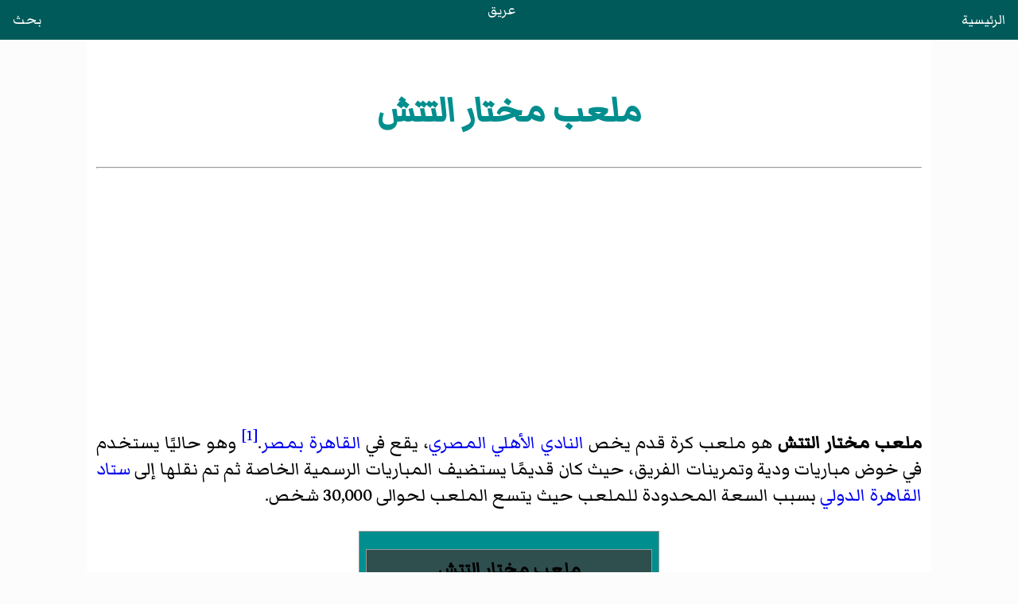

--- FILE ---
content_type: text/html
request_url: https://areq.net/m/%D9%85%D9%84%D8%B9%D8%A8_%D9%85%D8%AE%D8%AA%D8%A7%D8%B1_%D8%A7%D9%84%D8%AA%D8%AA%D8%B4.html
body_size: 1742
content:
<!DOCTYPE html>
<html lang="ar" dir="rtl">
<head><meta charset="UTF-8"><meta name="viewport" content="width=device-width, initial-scale=1">
<title>ملعب مختار التتش</title><link rel="stylesheet" href="/css/style.css"><script async src="https://pagead2.googlesyndication.com/pagead/js/adsbygoogle.js?client=ca-pub-7836831386825143" crossorigin="anonymous"></script></head>
<body>
<header><a style="float:right" href="/">الرئيسية</a><a href="/">عريق</a><a style="float:left" href="/search.html">بحث</a></header>
<main>
<div id="heading">
<h1>ملعب مختار التتش</h1>
</div>
<hr>
<div id="content"><div id="cont-txt"><div>
<p><b>ملعب مختار التتش</b> هو ملعب كرة قدم يخص <a href="/m/الأهلي_المصري.html" title="الأهلي المصري">النادي الأهلي المصري</a>، يقع في <a href="/m/القاهرة.html" title="القاهرة">القاهرة</a> <a href="/m/مصر.html" title="مصر">بمصر</a>.<sup><a href="#cn-1">[1]</a></sup> وهو حاليًا يستخدم في خوض مباريات ودية وتمرينات الفريق، حيث كان قديمًا يستضيف المباريات الرسمية الخاصة ثم تم نقلها إلى <a href="/m/ستاد_القاهرة_الدولي.html" title="ستاد القاهرة الدولي">ستاد القاهرة الدولي</a> بسبب السعة المحدودة للملعب حيث يتسع الملعب لحوالى 30,000 شخص.
</p><div class="box"><table class="infobox"><tbody><tr><th colspan="2">
<div class="box"><table class="cent"><tbody><tr class="entete defaut" style="background-color:#efefef;">
<td style="width:80%; color:#000000;">ملعب مختار التتش
</td>
</tr></tbody></table></div></th></tr><tr><th scope="col" colspan="2" style="text-align:center;background-color:#E1E1E1;color:#000000"> معلومات عامة </th>
</tr><tr><th class="right">البلد</th>
<td><a><img loading="lazy" width="450" height="338" alt="Flag of Egypt.svg" src="https://upload.wikimedia.org/wikipedia/commons/thumb/f/fe/Flag_of_Egypt.svg/20px-Flag_of_Egypt.svg.png" class="svg"></a> <a href="/m/مصر.html" title="مصر">مصر</a> </td>
</tr><tr><th class="right">العنوان</th>
<td><a href="/m/القاهرة.html" title="القاهرة">القاهرة</a></td>
</tr><tr><th colspan="2" style="text-align:center;background-color:#E1E1E1;color:#000000"> الإنشاء والافتتاح </th>
</tr><tr><th class="right">الافتتاح</th>
<td>1917 </td>
</tr><tr><th scope="col" colspan="2" style="text-align:center;background-color:#E1E1E1;color:#000000"> الاستعمال
  </th>
</tr><tr><th class="right">المالك</th>
<td><a href="/m/الأهلي_المصري.html" title="الأهلي المصري">النادي الأهلي</a></td>
</tr><tr><th class="right">الإدارة</th>
<td><a href="/m/الأهلي_المصري.html" title="الأهلي المصري">النادي الأهلي</a></td>
</tr><tr><th colspan="2" style="text-align:center;background-color:#E1E1E1;color:#000000"> التجهيزات </th>
</tr><tr><th class="right">الأرضية</th>
<td>عشبية</td>
</tr><tr><th class="right">الطاقة الاستيعابية</th>
<td>8000</td>
</tr><tr><td class="one"><a><img loading="lazy" width="450" height="338" src="https://maps.wikimedia.org/img/osm-intl,15,30.045278,31.223333,300x300.png?lang=ar&amp;domain=ar.wikipedia.org&amp;title=ملعب+مختار+التتش&amp;groups=_613216cf7dcd2bc070f5522abfdf3ba7bd21cabf" alt="" width="300" height="300"></a></td>
</tr></tbody></table></div><p>تم بناء الملعب وتسميته باسم لاعب <a href="/m/الأهلي_المصري.html" title="الأهلي المصري">الأهلي</a> السابق الشهير <a href="/m/مختار_التتش.html" title="مختار التتش">مختار التتش</a>.
</p>
<h2 id="مراجع">مراجع</h2>
<div class="rl"><ol class="references"><li id="cn-1"> <span><cite><a rel="nofollow" class="extxt" href="https://web.archive.org/web/20190702195659/http://stadiumdb.com/stadiums/egy/mukhtar_al_tetsh_stadium">"معلومات عن ملعب مختار التتش على موقع stadiumdb.com"</a>. stadiumdb.com. مؤرشف من <a rel="nofollow" class="extxt" href="http://stadiumdb.com/stadiums/egy/mukhtar_al_tetsh_stadium">الأصل</a> في 2 يوليو 2019.</cite> </span>
</li>
</ol></div>
<h2 id="وصلات_خارجية">وصلات خارجية</h2>
<p><a rel="nofollow" class="extxt" href="http://www.worldstadiums.com/stadium_pictures/middle_east/egypt/cairo_ahly.shtml">معلومات عن الأستاد</a>
</p>
<h2 id="h2-pedia">موسوعات ذات صلة :</h2><ul id="m-pedia"><li><span><a href="/mw/موسوعة_مصر.html" title="موسوعة مصر">موسوعة مصر</a></span></li>
<li><span><a href="/mw/موسوعة_القاهرة.html" title="موسوعة القاهرة">موسوعة القاهرة</a></span></li>
<li><span><a href="/mw/موسوعة_عمارة.html" title="موسوعة عمارة">موسوعة عمارة</a></span></li>
<li><span><a href="/mw/موسوعة_كرة_القدم.html" title="موسوعة كرة القدم">موسوعة كرة القدم</a></span></li></ul><!-- <p>نبذة</p> -->
</div></div>
</div>
</main>
<script>fetch("/footer.html").then(e=>e.text()).then(e=>{document.querySelector("footer").innerHTML=e});</script><footer></footer>
</body>
</html>

--- FILE ---
content_type: text/html; charset=utf-8
request_url: https://www.google.com/recaptcha/api2/aframe
body_size: 268
content:
<!DOCTYPE HTML><html><head><meta http-equiv="content-type" content="text/html; charset=UTF-8"></head><body><script nonce="XLITYb1C3PoqFcObUzHSTg">/** Anti-fraud and anti-abuse applications only. See google.com/recaptcha */ try{var clients={'sodar':'https://pagead2.googlesyndication.com/pagead/sodar?'};window.addEventListener("message",function(a){try{if(a.source===window.parent){var b=JSON.parse(a.data);var c=clients[b['id']];if(c){var d=document.createElement('img');d.src=c+b['params']+'&rc='+(localStorage.getItem("rc::a")?sessionStorage.getItem("rc::b"):"");window.document.body.appendChild(d);sessionStorage.setItem("rc::e",parseInt(sessionStorage.getItem("rc::e")||0)+1);localStorage.setItem("rc::h",'1769804425061');}}}catch(b){}});window.parent.postMessage("_grecaptcha_ready", "*");}catch(b){}</script></body></html>